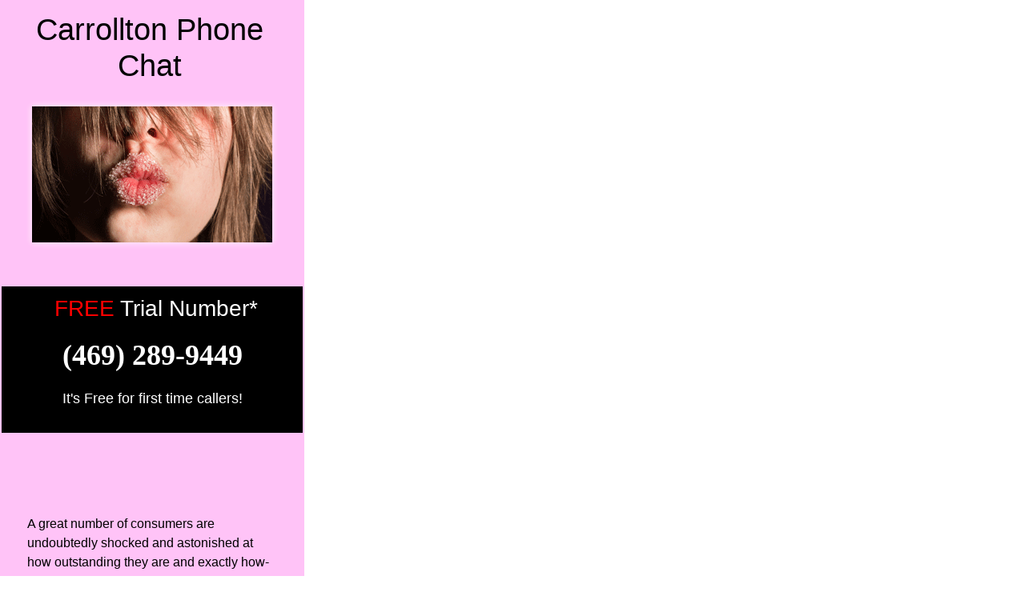

--- FILE ---
content_type: text/html
request_url: https://freechatgirls.com/phone/carrollton-phone-fucking.html
body_size: 4745
content:
<!DOCTYPE html>
<html class="nojs html css_verticalspacer" lang="en-US">
 <head>

  <meta http-equiv="Content-type" content="text/html;charset=UTF-8"/>
  <meta name="description" content="Carrollton free trial phone fucking chat lines are really common with incredibly hot and appealing party girls."/>
  <meta name="keywords" content="phone fucking, free trial fucking, free trial phone chats, Carrollton free trial phone chat line, free local chat line, TX new free chat line"/>
  <meta name="generator" content="2018.1.1.386"/>
  <meta name="viewport" content="width=380"/>
  
  <script type="text/javascript">
   // Update the 'nojs'/'js' class on the html node
document.documentElement.className = document.documentElement.className.replace(/\bnojs\b/g, 'js');

// Check that all required assets are uploaded and up-to-date
if(typeof Muse == "undefined") window.Muse = {}; window.Muse.assets = {"required":["museutils.js", "museconfig.js", "jquery.watch.js", "require.js", "carrollton-phone-fucking.css"], "outOfDate":[]};
</script>
  
  <link rel="canonical" href="https://freechatgirls.com/carrollton-phone-fucking.html"/>
  <link rel="shortcut icon" href="../images/favicon.ico?crc=4182575554"/>
  <title>Phone Fucking</title>
  <!-- CSS -->
  <link rel="stylesheet" type="text/css" href="../css/site_global.css?crc=4268587140"/>
  <link rel="stylesheet" type="text/css" href="css/master_city-page-master.css?crc=492385233"/>
  <link rel="stylesheet" type="text/css" href="css/carrollton-phone-fucking.css?crc=132338921" id="pagesheet"/>
  <!-- JS includes -->
  <!--[if lt IE 9]>
  <script src="../scripts/html5shiv.js?crc=4241844378" type="text/javascript"></script>
  <![endif]-->
    <!--custom head HTML-->
  <script src="https://use.typekit.net/ylw1fiz.js"></script><script>try{Typekit.load({ async: true });}catch(e){}</script><!-- Go to www.addthis.com/dashboard to customize your tools --><script type="text/javascript" src="//s7.addthis.com/js/300/addthis_widget.js#pubid=ra-56ca6183f583f180"></script><!-- Google tag (gtag.js) -->
<script async src="https://www.googletagmanager.com/gtag/js?id=G-YWX7SW4YJ7"></script>
<script>
  window.dataLayer = window.dataLayer || [];
  function gtag(){dataLayer.push(arguments);}
  gtag('js', new Date());

  gtag('config', 'G-YWX7SW4YJ7');
</script>
 </head>
 <body>

  <div class="clearfix" id="page"><!-- group -->
   <div class="clearfix grpelem" id="pu5582-6"><!-- column -->
    <div class="pointer_cursor Mobile-City-Page-Header-H1 Mobile-City-Page-Header-hyperlink clearfix colelem" id="u5582-6"><!-- content -->
     <a class="block" href="local-numbers.html"><!-- Block link tag --></a>
     <h1><span><a class="nonblock" href="local-numbers.html">Carrollton Phone Chat</a></span></h1>
    </div>
    <a class="nonblock nontext shadow clip_frame colelem" id="u6792" href="tel:+14692899449"><!-- image --><img class="block" id="u6792_img" src="../images/carrollton%20phone%20chat.gif?crc=3862663914" alt="Call up now and take pleasure from a teen chat line for Carrollton Texas and then talk with a motivating woman or man as soon as possible." title="Carrollton Phone Chat" width="300" height="170"/></a>
    <div class="clearfix colelem" id="u5581-13"><!-- content -->
     <h2 class="Mobile--Free-Trial-Number-H2">&nbsp;<span id="u5581-2">FREE</span> Trial Number*</h2>
     <p class="Phone-Numbers-White" id="u5581-8"><span><a class="nonblock" href="tel:+14692899449"><span id="u5581-5">(469) 289-9449</span></a></span></p>
     <p class="Mobile-Below-Phone-Number">It's Free for first time callers!</p>
     <p id="u5581-11">&nbsp;</p>
    </div>
    <div class="Mobile-Page-Body-Content Mobile-City-Page-Body-Content clearfix colelem" id="u20192-43"><!-- content -->
     <p>A great number of consumers are undoubtedly shocked and astonished at how outstanding they are and exactly how-much other guys or ladies prefer to chat with them and engage in <span><a class="nonblock" href="free-trial-chatline.html">phone fucking</a></span>.</p>
     <p>&nbsp;</p>
     <p>Fresh newbie callers every now and then are taken back at how sexually thrilled or enthusiastic the other chatter becomes while wantonly blabbing with them.</p>
     <p>&nbsp;</p>
     <p>Help the chap or chick to appreciate how lusty and awfully carnal they make you wish-to-become and even articulate things such as:</p>
     <p>&nbsp;</p>
     <ul class="list0 nls-None" id="u20192-28">
      <li>&quot;I am going to be all alone Tuesday with absolutely everyone out of our apartment here in the burbs of <span>Carrollton</span>. Are we able to experience some more time on this <span><a class="nonblock" href="free-trial-chatline.html">free phone chatline</a></span>? I wish to become your live sexchat fucking hoe.&quot; “Sweetheart, does that meet your needs exactly?”</li>
      <li>In the event the mood hits you, if you are already on the phone, simply tell him, &quot;I have been contemplating getting with you all day long and I just can’t stand it anymore; I just gotta have you in all my 3-holes…&quot;</li>
      <li>Or perhaps &quot;Experiencing your enticing voice helps make me honestly wish I could feel you <span id="u20192-25">licking my ass</span> like a mad-dog in heat…&quot; and listen to exactly how the person reacts.</li>
     </ul>
     <p>&nbsp;</p>
     <p>Once you start dialing-up these varieties of thrilling <span><a class="nonblock" href="local-numbers.html">local chat-lines</a></span> you might discover a “bunch” and perhaps you’ll never need to have used any sort of pointers. All the same, there-is-in-fact a lot of issues most of us wish somebody might have outlined to us well-before we dived right into our very first adventures.</p>
     <p>&nbsp;</p>
     <p id="u20192-38">Nearly all of this help is really straightforward and most of it you will readily understand without any need for further edification.</p>
     <p>&nbsp;</p>
     <p>»»» However on the flip side for those persons that have never buzzed-up previously, then these suggestions could very well turn out to be important.</p>
    </div>
   </div>
   <div class="verticalspacer" data-offset-top="1967" data-content-above-spacer="1967" data-content-below-spacer="333"></div>
   <div class="clearfix grpelem" id="pu40350"><!-- column -->
    <div class="clearfix colelem" id="u40350"><!-- group -->
     <div class="clearfix grpelem" id="ppu40358-4"><!-- column -->
      <div class="clearfix colelem" id="pu40358-4"><!-- group -->
       <div class="clearfix grpelem" id="u40358-4"><!-- content -->
        <p>Home</p>
       </div>
       <a class="nonblock nontext grpelem" id="u40363" href="https://freechatgirls.com/phone/index.html"><!-- simple frame --></a>
      </div>
      <div class="clearfix colelem" id="pu40353-4"><!-- group -->
       <a class="nonblock nontext clearfix grpelem" id="u40353-4" href="terms.html"><!-- content --><p>Terms</p></a>
       <a class="nonblock nontext grpelem" id="u40366" href="terms.html"><!-- simple frame --></a>
      </div>
      <div class="clearfix colelem" id="pu40361-4"><!-- group -->
       <a class="nonblock nontext clearfix grpelem" id="u40361-4" href="privacy-policy.html"><!-- content --><p>Privacy</p></a>
       <a class="nonblock nontext grpelem" id="u40362" href="privacy-policy.html"><!-- simple frame --></a>
      </div>
     </div>
     <div class="clearfix grpelem" id="ppu40352-4"><!-- column -->
      <div class="clearfix colelem" id="pu40352-4"><!-- group -->
       <a class="nonblock nontext clearfix grpelem" id="u40352-4" href="about-us.html"><!-- content --><p>About</p></a>
       <a class="nonblock nontext grpelem" id="u40359" href="about-us.html"><!-- simple frame --></a>
      </div>
      <div class="pointer_cursor clearfix colelem" id="u40355"><!-- group -->
       <a class="block" href="use.html"><!-- Block link tag --></a>
       <a class="nonblock nontext clearfix grpelem" id="u40354-4" href="use.html"><!-- content --><p>Terms of Use</p></a>
      </div>
      <div class="pointer_cursor clearfix colelem" id="u40351"><!-- group -->
       <a class="block" href="california-privacy.html"><!-- Block link tag --></a>
       <a class="nonblock nontext clearfix grpelem" id="u40365-4" href="california-privacy.html"><!-- content --><p>CCPA</p></a>
      </div>
     </div>
     <div class="clearfix grpelem" id="ppu40360-4"><!-- column -->
      <div class="clearfix colelem" id="pu40360-4"><!-- group -->
       <a class="nonblock nontext clearfix grpelem" id="u40360-4" href="local-numbers.html"><!-- content --><p>Local Numbers</p></a>
       <a class="nonblock nontext grpelem" id="u40364" href="local-numbers.html"><!-- simple frame --></a>
      </div>
      <div class="clearfix colelem" id="pu40357-4"><!-- group -->
       <div class="clearfix grpelem" id="u40357-4"><!-- content -->
        <p>Contact</p>
       </div>
       <a class="nonblock nontext grpelem" id="u40356" href="contact-us.html"><!-- simple frame --></a>
      </div>
     </div>
    </div>
    <div class="clearfix colelem" id="u3495-5"><!-- content -->
     <p id="u3495-3"><span><span id="u3495">Need some assistance?</span></span></p>
    </div>
    <div class="pointer_cursor clearfix colelem" id="u3308-6"><!-- content -->
     <a class="block" href="https://freechatgirls.com"><!-- Block link tag --></a>
     <p><span><a class="nonblock" href="index.html"><span id="u3308">www.FreeChatGirls.com</span></a></span></p>
    </div>
    <div class="clearfix colelem" id="u3358-11"><!-- content -->
     <p id="u3358-2">Copyright © 2023 FreeChatGirls.com</p>
     <p id="u3358-3">&nbsp;</p>
     <p id="u3358-7">*Free trial is for first time callers to FreeChatGirls<span>®</span></p>
     <p id="u3358-9">and affiliated Chatlines.</p>
    </div>
   </div>
  </div>
  <!-- Other scripts -->
  <script type="text/javascript">
   // Decide whether to suppress missing file error or not based on preference setting
var suppressMissingFileError = true
</script>
  <script type="text/javascript">
   window.Muse.assets.check=function(c){if(!window.Muse.assets.checked){window.Muse.assets.checked=!0;var b={},d=function(a,b){if(window.getComputedStyle){var c=window.getComputedStyle(a,null);return c&&c.getPropertyValue(b)||c&&c[b]||""}if(document.documentElement.currentStyle)return(c=a.currentStyle)&&c[b]||a.style&&a.style[b]||"";return""},a=function(a){if(a.match(/^rgb/))return a=a.replace(/\s+/g,"").match(/([\d\,]+)/gi)[0].split(","),(parseInt(a[0])<<16)+(parseInt(a[1])<<8)+parseInt(a[2]);if(a.match(/^\#/))return parseInt(a.substr(1),
16);return 0},f=function(f){for(var g=document.getElementsByTagName("link"),j=0;j<g.length;j++)if("text/css"==g[j].type){var l=(g[j].href||"").match(/\/?css\/([\w\-]+\.css)\?crc=(\d+)/);if(!l||!l[1]||!l[2])break;b[l[1]]=l[2]}g=document.createElement("div");g.className="version";g.style.cssText="display:none; width:1px; height:1px;";document.getElementsByTagName("body")[0].appendChild(g);for(j=0;j<Muse.assets.required.length;){var l=Muse.assets.required[j],k=l.match(/([\w\-\.]+)\.(\w+)$/),i=k&&k[1]?
k[1]:null,k=k&&k[2]?k[2]:null;switch(k.toLowerCase()){case "css":i=i.replace(/\W/gi,"_").replace(/^([^a-z])/gi,"_$1");g.className+=" "+i;i=a(d(g,"color"));k=a(d(g,"backgroundColor"));i!=0||k!=0?(Muse.assets.required.splice(j,1),"undefined"!=typeof b[l]&&(i!=b[l]>>>24||k!=(b[l]&16777215))&&Muse.assets.outOfDate.push(l)):j++;g.className="version";break;case "js":j++;break;default:throw Error("Unsupported file type: "+k);}}c?c().jquery!="1.8.3"&&Muse.assets.outOfDate.push("jquery-1.8.3.min.js"):Muse.assets.required.push("jquery-1.8.3.min.js");
g.parentNode.removeChild(g);if(Muse.assets.outOfDate.length||Muse.assets.required.length)g="Some files on the server may be missing or incorrect. Clear browser cache and try again. If the problem persists please contact website author.",f&&Muse.assets.outOfDate.length&&(g+="\nOut of date: "+Muse.assets.outOfDate.join(",")),f&&Muse.assets.required.length&&(g+="\nMissing: "+Muse.assets.required.join(",")),suppressMissingFileError?(g+="\nUse SuppressMissingFileError key in AppPrefs.xml to show missing file error pop up.",console.log(g)):alert(g)};location&&location.search&&location.search.match&&location.search.match(/muse_debug/gi)?
setTimeout(function(){f(!0)},5E3):f()}};
var muse_init=function(){require.config({baseUrl:"../"});require(["jquery","museutils","whatinput","jquery.watch"],function(c){var $ = c;$(document).ready(function(){try{
window.Muse.assets.check($);/* body */
Muse.Utils.transformMarkupToFixBrowserProblemsPreInit();/* body */
Muse.Utils.prepHyperlinks(false);/* body */
Muse.Utils.makeButtonsVisibleAfterSettingMinWidth();/* body */
Muse.Utils.fullPage('#page');/* 100% height page */
Muse.Utils.showWidgetsWhenReady();/* body */
Muse.Utils.transformMarkupToFixBrowserProblems();/* body */
}catch(b){if(b&&"function"==typeof b.notify?b.notify():Muse.Assert.fail("Error calling selector function: "+b),false)throw b;}})})};

</script>
  <!-- RequireJS script -->
  <script src="../scripts/require.js?crc=4177726516" type="text/javascript" async data-main="../scripts/museconfig.js?crc=3936894949" onload="if (requirejs) requirejs.onError = function(requireType, requireModule) { if (requireType && requireType.toString && requireType.toString().indexOf && 0 <= requireType.toString().indexOf('#scripterror')) window.Muse.assets.check(); }" onerror="window.Muse.assets.check();"></script>
   </body>
</html>


--- FILE ---
content_type: text/css
request_url: https://freechatgirls.com/css/site_global.css?crc=4268587140
body_size: 3406
content:
html{min-height:100%;min-width:100%;-ms-text-size-adjust:none;}body,div,dl,dt,dd,ul,ol,li,nav,h1,h2,h3,h4,h5,h6,pre,code,form,fieldset,legend,input,button,textarea,p,blockquote,th,td,a{margin:0px;padding:0px;border-width:0px;border-style:solid;border-color:transparent;-webkit-transform-origin:left top;-ms-transform-origin:left top;-o-transform-origin:left top;transform-origin:left top;background-repeat:no-repeat;}button.submit-btn{-moz-box-sizing:content-box;-webkit-box-sizing:content-box;box-sizing:content-box;}.transition{-webkit-transition-property:background-image,background-position,background-color,border-color,border-radius,color,font-size,font-style,font-weight,letter-spacing,line-height,text-align,box-shadow,text-shadow,opacity;transition-property:background-image,background-position,background-color,border-color,border-radius,color,font-size,font-style,font-weight,letter-spacing,line-height,text-align,box-shadow,text-shadow,opacity;}.transition *{-webkit-transition:inherit;transition:inherit;}table{border-collapse:collapse;border-spacing:0px;}fieldset,img{border:0px;border-style:solid;-webkit-transform-origin:left top;-ms-transform-origin:left top;-o-transform-origin:left top;transform-origin:left top;}address,caption,cite,code,dfn,em,strong,th,var,optgroup{font-style:inherit;font-weight:inherit;}del,ins{text-decoration:none;}li{list-style:none;}caption,th{text-align:left;}h1,h2,h3,h4,h5,h6{font-size:100%;font-weight:inherit;}input,button,textarea,select,optgroup,option{font-family:inherit;font-size:inherit;font-style:inherit;font-weight:inherit;}.form-grp input,.form-grp textarea{-webkit-appearance:none;-webkit-border-radius:0;}body{font-family:Arial, Helvetica Neue, Helvetica, sans-serif;text-align:left;font-size:14px;line-height:1.2;word-wrap:break-word;text-rendering:optimizeLegibility;-moz-font-feature-settings:'liga';-ms-font-feature-settings:'liga';-webkit-font-feature-settings:'liga';font-feature-settings:'liga';}a:link{color:#FFFFFF;font-style:normal;font-weight:normal;text-decoration:inherit;}a:visited{color:#FFFFFF;text-decoration:inherit;}a:hover{color:#FFFFFF;text-decoration:none;}a:active{color:#FFFFFF;text-decoration:inherit;}a.nontext{color:black;text-decoration:none;font-style:normal;font-weight:normal;}.Phone-Numbers-White a:link{color:#FFFFFF;text-decoration:inherit;}.Phone-Numbers-White a:visited{color:#FFFFFF;text-decoration:inherit;}.Phone-Numbers-White a:hover{color:#0000FF;text-decoration:inherit;}.Phone-Numbers-Black a:link{color:#000000;text-decoration:inherit;}.Phone-Numbers-Black a:visited{color:#000000;text-decoration:inherit;}.Phone-Numbers-Black a:hover{color:#0000FF;text-decoration:inherit;}.email-link-black a:link{color:#000000;text-decoration:underline;}.email-link-black a:visited{color:#000000;text-decoration:underline;}.email-link-black a:hover{color:#0000FF;text-decoration:inherit;}.Phone-Numbers-White a:active,.Phone-Numbers-Black a:active,.email-link-black a:active{color:#EE0000;text-decoration:inherit;}.City-Pages a:link{color:#000000;text-decoration:none;}.City-Pages a:visited{color:#000000;text-decoration:none;}.City-Pages a:hover{color:#0000FF;text-decoration:none;}.City-Page-Phone-Number a:link{color:#0000FF;font-style:normal;font-weight:bold;text-decoration:none;}.City-Page-Phone-Number a:visited{color:#0000FF;font-style:normal;font-weight:bold;text-decoration:none;}.City-Page-Phone-Number a:hover{color:#0000FF;font-style:normal;font-weight:bold;text-decoration:none;}.Mobile-City-Page-Header-hyperlink a:link{color:#000000;font-style:normal;font-weight:normal;text-decoration:none;}.Mobile-City-Page-Header-hyperlink a:visited{color:#000000;font-style:normal;font-weight:normal;text-decoration:none;}.Mobile-City-Page-Header-hyperlink a:hover{color:#000000;font-style:normal;font-weight:normal;text-decoration:none;}.Mobile-City-Page-Header-hyperlink a:active{color:#000000;font-style:normal;font-weight:normal;text-decoration:none;}.Desktop-City-Page-Content-Hyperlink a:link{color:#FFFFFF;font-style:normal;font-weight:normal;text-decoration:underline;}.Desktop-City-Page-Content-Hyperlink a:visited{color:#FFFFFF;text-decoration:underline;}.Desktop-City-Page-Content-Hyperlink a:hover{color:#FFFFFF;text-decoration:underline;}.Desktop-City-Page-Content-Hyperlink a:active{color:#FFFFFF;text-decoration:underline;}.ts-Default-Link-Style--copy-1 a:link{color:#FFFFFF;font-weight:normal;text-decoration:inherit;}.City-Pages a:active,.City-Page-Phone-Number a:active,.ts-Default-Link-Style--copy-1 a:visited{color:#FFFFFF;text-decoration:inherit;}.ts-Default-Link-Style--copy-1 a:hover{color:#FFFFFF;text-decoration:none;}.black-hyperlink a:link{color:#000000;text-decoration:underline;}.black-hyperlink a:visited{color:#000000;text-decoration:underline;}.black-hyperlink a:hover{color:#000000;text-decoration:underline;}.black-hyperlink a:active{color:#EE0000;text-decoration:underline;}.Mobile-City-Page-Body-Content a:link{color:#000000;font-style:normal;font-weight:normal;text-decoration:underline;}.Mobile-City-Page-Body-Content a:visited{color:#000000;font-style:normal;font-weight:normal;text-decoration:underline;}.Mobile-City-Page-Body-Content a:hover{color:#0000FF;font-style:normal;font-weight:normal;text-decoration:underline;}.Mobile-City-Page-Body-Content a:active{color:#FF0000;font-style:normal;font-weight:normal;text-decoration:underline;}.Mobile-City-Page-List a:link{color:#0000FF;font-style:normal;font-weight:normal;text-decoration:none;}.Mobile-City-Page-List a:visited{color:#0000FF;text-decoration:inherit;}.Mobile-City-Page-List a:hover{color:#FF0000;text-decoration:none;}.Mobile-City-Page-List a:active{color:#0000FF;text-decoration:inherit;}.Article-Connect-Hyperlink a:link{color:#000000;font-weight:bold;text-decoration:inherit;}.ts-Default-Link-Style--copy-1 a:active,.Article-Connect-Hyperlink a:visited{color:#FFFFFF;text-decoration:inherit;}.Article-Connect-Hyperlink a:hover{color:#000000;font-weight:bold;text-decoration:none;}.Article-Connect-Hyperlink a:active{color:#FFFFFF;text-decoration:inherit;}.Desktop-News-Page-Text-Hyperlink a:link{color:#7A7A7A;font-weight:normal;text-decoration:underline;}.Desktop-News-Page-Text-Hyperlink a:visited{color:#7A7A7A;text-decoration:underline;}.Desktop-News-Page-Text-Hyperlink a:hover{color:#000000;text-decoration:underline;}.Desktop-News-Page-Text-Hyperlink a:active{color:#7A7A7A;text-decoration:underline;}.Legal-Page-Default a:link{color:#0000FF;font-style:normal;font-weight:normal;text-decoration:underline;}.Legal-Page-Default a:visited{color:#0000FF;text-decoration:underline;}.Legal-Page-Default a:hover{color:#0000FF;text-decoration:underline;}.Legal-Page-Default a:active{color:#0000FF;text-decoration:underline;}.normal_text{color:#000000;direction:ltr;font-family:Arial, Helvetica Neue, Helvetica, sans-serif;font-size:14px;font-style:normal;font-weight:normal;letter-spacing:0px;line-height:1.2;text-align:left;text-decoration:none;text-indent:0px;text-transform:none;vertical-align:0px;padding:0px;}.Main-Nav{color:#FFFFFF;font-family:Georgia, Palatino, Palatino Linotype, Times, Times New Roman, serif;font-size:16px;font-weight:bold;text-align:center;padding:0px;}.Sub-Page-Title--black,.Phone-Number{color:#000000;font-family:Helvetica, Helvetica Neue, Arial, sans-serif;font-size:30px;font-weight:bold;text-align:center;padding:6px 0px 0px;}.Sub-Page-Paragraph{font-family:Georgia, Palatino, Palatino Linotype, Times, Times New Roman, serif;font-size:24px;padding:0px;}.Front-Page-Category{color:#FFFFFF;font-family:Georgia, Palatino, Palatino Linotype, Times, Times New Roman, serif;font-size:18px;text-align:center;padding:0px;}.Secondary-NavBar{color:#000000;font-family:Georgia, Palatino, Palatino Linotype, Times, Times New Roman, serif;font-size:12px;text-align:center;padding:0px;}.Desktop-City-Page-City-Name-H2{color:#FFFFFF;font-family:Georgia, Palatino, Palatino Linotype, Times, Times New Roman, serif;font-size:28px;text-align:center;padding:0px;}.Paragraph-Style-1{color:#FFFFFF;font-family:Georgia, Palatino, Palatino Linotype, Times, Times New Roman, serif;font-size:30px;text-align:center;padding:0px;}.Desktop-City-Page-Title,.Paragraph-Style-2,.Paragraph-Style-3{color:#FFFFFF;font-family:Georgia, Palatino, Palatino Linotype, Times, Times New Roman, serif;font-size:24px;padding:0px;}.Mobile-Below-Phone-Number{color:#FFFFFF;font-size:18px;line-height:1.79;text-align:center;text-indent:1px;padding:6px 0px 0px;}.Paragraph-Style,.Paragraph-Style-4,.Mobile-City-Page-Header-H1{color:#000000;font-size:38px;text-align:center;padding:0px;}.Mobile--Trial-Number-H2,.Mobile-FREE{color:#FF0000;font-size:28px;line-height:1.48;text-align:center;text-indent:1px;padding:7px 0px 0px;}.Mobile--Free-Trial-Number-H2{color:#FFFFFF;font-size:28px;line-height:1.48;text-align:center;text-indent:1px;padding:7px 0px 0px;}.collapse{font-family:Arial, Helvetica Neue, Helvetica, sans-serif;font-size:14px;font-weight:bold;padding:0px;}.Paragraph-Style-5,.Mobile-Page-Body-Content{font-size:16px;line-height:1.5;padding:0px;}.list0 li:before{position:absolute;right:100%;letter-spacing:0px;text-decoration:none;font-weight:normal;font-style:normal;}.rtl-list li:before{right:auto;left:100%;}.Bullet-Style{counter-reset:list0;padding-left:34px;}.Bullet-Style > li:before{margin-right:6px;counter-increment:list0;content: counter(list0, decimal) '.';}.Bullet-Style .list1 > li:before{margin-right:6px;counter-increment:list1;content: counter(list1, decimal) ')';}.nls-None > li:before,.nls-None .list3 > li:before,.nls-None .list6 > li:before,.Bullet-Style-1 > li:before,.Bullet-Style-1 .list3 > li:before,.Bullet-Style-1 .list6 > li:before{margin-right:6px;content:'•';}.nls-None .list1 > li:before,.nls-None .list4 > li:before,.nls-None .list7 > li:before,.Bullet-Style-1 .list1 > li:before,.Bullet-Style-1 .list4 > li:before,.Bullet-Style-1 .list7 > li:before{margin-right:6px;content:'○';}.nls-None,.nls-None .list1,.nls-None .list2,.nls-None .list3,.nls-None .list4,.nls-None .list5,.nls-None .list6,.nls-None .list7,.nls-None .list8,.Bullet-Style-1,.Bullet-Style-1 .list1,.Bullet-Style-1 .list2,.Bullet-Style-1 .list3,.Bullet-Style-1 .list4,.Bullet-Style-1 .list5,.Bullet-Style-1 .list6,.Bullet-Style-1 .list7,.Bullet-Style-1 .list8{padding-left:34px;}.nls-None .list2 > li:before,.nls-None .list5 > li:before,.nls-None .list8 > li:before,.Bullet-Style-1 .list2 > li:before,.Bullet-Style-1 .list5 > li:before,.Bullet-Style-1 .list8 > li:before{margin-right:6px;content:'-';}.Bullet-Style-2{counter-reset:list0;padding-left:43px;}.Bullet-Style-2.rtl-list{padding-left:0px;padding-right:43px;}.Bullet-Style-2 > li:before{margin-right:6px;counter-increment:list0;content: counter(list0, decimal) ')';}.Bullet-Style .list1,.Bullet-Style-2 .list1{counter-reset:list1;padding-left:34px;}.Bullet-Style-2 .list1 > li:before{margin-right:6px;counter-increment:list1;content: counter(list1, upper-alpha) '.';}.Bullet-Style .list2,.Bullet-Style-2 .list2{counter-reset:list2;padding-left:34px;}.Bullet-Style .list2 > li:before,.Bullet-Style-2 .list2 > li:before{margin-right:6px;counter-increment:list2;content: counter(list2, lower-roman) '.';}.Bullet-Style .list3,.Bullet-Style-2 .list3{counter-reset:list3;padding-left:34px;}.Bullet-Style .list3 > li:before,.Bullet-Style-2 .list3 > li:before{margin-right:6px;counter-increment:list3;content: counter(list3, decimal) '.';}.Bullet-Style .list4,.Bullet-Style-2 .list4{counter-reset:list4;padding-left:34px;}.Bullet-Style .list4 > li:before,.Bullet-Style-2 .list4 > li:before{margin-right:6px;counter-increment:list4;content: counter(list4, lower-alpha) '.';}.Bullet-Style .list5,.Bullet-Style-2 .list5{counter-reset:list5;padding-left:34px;}.Bullet-Style .list5 > li:before,.Bullet-Style-2 .list5 > li:before{margin-right:6px;counter-increment:list5;content: counter(list5, lower-roman) '.';}.Bullet-Style .list6,.Bullet-Style-2 .list6{counter-reset:list6;padding-left:34px;}.Bullet-Style .list6 > li:before,.Bullet-Style-2 .list6 > li:before{margin-right:6px;counter-increment:list6;content: counter(list6, decimal) '.';}.Bullet-Style .list7,.Bullet-Style-2 .list7{counter-reset:list7;padding-left:34px;}.Bullet-Style .list7 > li:before,.Bullet-Style-2 .list7 > li:before{margin-right:6px;counter-increment:list7;content: counter(list7, lower-alpha) '.';}.Bullet-Style .list8,.Bullet-Style-2 .list8{counter-reset:list8;padding-left:34px;}.nls-None.rtl-list,.nls-None .list1.rtl-list,.nls-None .list2.rtl-list,.nls-None .list3.rtl-list,.nls-None .list4.rtl-list,.nls-None .list5.rtl-list,.nls-None .list6.rtl-list,.nls-None .list7.rtl-list,.nls-None .list8.rtl-list,.Bullet-Style.rtl-list,.Bullet-Style .list1.rtl-list,.Bullet-Style .list2.rtl-list,.Bullet-Style .list3.rtl-list,.Bullet-Style .list4.rtl-list,.Bullet-Style .list5.rtl-list,.Bullet-Style .list6.rtl-list,.Bullet-Style .list7.rtl-list,.Bullet-Style .list8.rtl-list,.Bullet-Style-1.rtl-list,.Bullet-Style-1 .list1.rtl-list,.Bullet-Style-1 .list2.rtl-list,.Bullet-Style-1 .list3.rtl-list,.Bullet-Style-1 .list4.rtl-list,.Bullet-Style-1 .list5.rtl-list,.Bullet-Style-1 .list6.rtl-list,.Bullet-Style-1 .list7.rtl-list,.Bullet-Style-1 .list8.rtl-list,.Bullet-Style-2 .list1.rtl-list,.Bullet-Style-2 .list2.rtl-list,.Bullet-Style-2 .list3.rtl-list,.Bullet-Style-2 .list4.rtl-list,.Bullet-Style-2 .list5.rtl-list,.Bullet-Style-2 .list6.rtl-list,.Bullet-Style-2 .list7.rtl-list,.Bullet-Style-2 .list8.rtl-list{padding-left:0px;padding-right:34px;}.Bullet-Style .list8 > li:before,.Bullet-Style-2 .list8 > li:before{margin-right:6px;counter-increment:list8;content: counter(list8, lower-roman) '.';}.nls-None.rtl-list > li:before,.nls-None .list1.rtl-list > li:before,.nls-None .list2.rtl-list > li:before,.nls-None .list3.rtl-list > li:before,.nls-None .list4.rtl-list > li:before,.nls-None .list5.rtl-list > li:before,.nls-None .list6.rtl-list > li:before,.nls-None .list7.rtl-list > li:before,.nls-None .list8.rtl-list > li:before,.Bullet-Style.rtl-list > li:before,.Bullet-Style .list1.rtl-list > li:before,.Bullet-Style .list2.rtl-list > li:before,.Bullet-Style .list3.rtl-list > li:before,.Bullet-Style .list4.rtl-list > li:before,.Bullet-Style .list5.rtl-list > li:before,.Bullet-Style .list6.rtl-list > li:before,.Bullet-Style .list7.rtl-list > li:before,.Bullet-Style .list8.rtl-list > li:before,.Bullet-Style-1.rtl-list > li:before,.Bullet-Style-1 .list1.rtl-list > li:before,.Bullet-Style-1 .list2.rtl-list > li:before,.Bullet-Style-1 .list3.rtl-list > li:before,.Bullet-Style-1 .list4.rtl-list > li:before,.Bullet-Style-1 .list5.rtl-list > li:before,.Bullet-Style-1 .list6.rtl-list > li:before,.Bullet-Style-1 .list7.rtl-list > li:before,.Bullet-Style-1 .list8.rtl-list > li:before,.Bullet-Style-2.rtl-list > li:before,.Bullet-Style-2 .list1.rtl-list > li:before,.Bullet-Style-2 .list2.rtl-list > li:before,.Bullet-Style-2 .list3.rtl-list > li:before,.Bullet-Style-2 .list4.rtl-list > li:before,.Bullet-Style-2 .list5.rtl-list > li:before,.Bullet-Style-2 .list6.rtl-list > li:before,.Bullet-Style-2 .list7.rtl-list > li:before,.Bullet-Style-2 .list8.rtl-list > li:before{margin-right:0px;margin-left:6px;}.TabbedPanelsTab{white-space:nowrap;}.MenuBar .MenuBarView,.MenuBar .SubMenuView{display:block;list-style:none;}.MenuBar .SubMenu{display:none;position:absolute;}.NoWrap{white-space:nowrap;word-wrap:normal;}.rootelem{margin-left:auto;margin-right:auto;}.colelem{display:inline;float:left;clear:both;}.clearfix:after{content:"\0020";visibility:hidden;display:block;height:0px;clear:both;}*:first-child+html .clearfix{zoom:1;}.clip_frame{overflow:hidden;}.popup_anchor{position:relative;width:0px;height:0px;}.allow_click_through *{pointer-events:auto;}.popup_element{z-index:100000;}.svg{display:block;vertical-align:top;}span.wrap{content:'';clear:left;display:block;}span.actAsInlineDiv{display:inline-block;}.position_content,.excludeFromNormalFlow{float:left;}.preload_images{position:absolute;overflow:hidden;left:-9999px;top:-9999px;height:1px;width:1px;}.preload{height:1px;width:1px;}.animateStates{-webkit-transition:0.3s ease-in-out;-moz-transition:0.3s ease-in-out;-o-transition:0.3s ease-in-out;transition:0.3s ease-in-out;}[data-whatinput="mouse"] *:focus,[data-whatinput="touch"] *:focus,input:focus,textarea:focus{outline:none;}textarea{resize:none;overflow:auto;}.allow_click_through,.fld-prompt{pointer-events:none;}.wrapped-input{position:absolute;top:0px;left:0px;background:transparent;border:none;}.submit-btn{z-index:50000;cursor:pointer;}.anchor_item{width:22px;height:18px;}.MenuBar .SubMenuVisible,.MenuBarVertical .SubMenuVisible,.MenuBar .SubMenu .SubMenuVisible,.popup_element.Active,span.actAsPara,.actAsDiv,a.nonblock.nontext,img.block{display:block;}.widget_invisible,.js .invi,.js .mse_pre_init{visibility:hidden;}.ose_ei{visibility:hidden;z-index:0;}.no_vert_scroll{overflow-y:hidden;}.always_vert_scroll{overflow-y:scroll;}.always_horz_scroll{overflow-x:scroll;}.fullscreen{overflow:hidden;left:0px;top:0px;position:fixed;height:100%;width:100%;-moz-box-sizing:border-box;-webkit-box-sizing:border-box;-ms-box-sizing:border-box;box-sizing:border-box;}.fullwidth{position:absolute;}.borderbox{-moz-box-sizing:border-box;-webkit-box-sizing:border-box;-ms-box-sizing:border-box;box-sizing:border-box;}.scroll_wrapper{position:absolute;overflow:auto;left:0px;right:0px;top:0px;bottom:0px;padding-top:0px;padding-bottom:0px;margin-top:0px;margin-bottom:0px;}.browser_width > *{position:absolute;left:0px;right:0px;}.grpelem,.accordion_wrapper{display:inline;float:left;}.fld-checkbox input[type=checkbox],.fld-radiobutton input[type=radio]{position:absolute;overflow:hidden;clip:rect(0px, 0px, 0px, 0px);height:1px;width:1px;margin:-1px;padding:0px;border:0px;}.fld-checkbox input[type=checkbox] + label,.fld-radiobutton input[type=radio] + label{display:inline-block;background-repeat:no-repeat;cursor:pointer;float:left;width:100%;height:100%;}.pointer_cursor,.fld-recaptcha-mode,.fld-recaptcha-refresh,.fld-recaptcha-help{cursor:pointer;}p,h1,h2,h3,h4,h5,h6,ol,ul,span.actAsPara{max-height:1000000px;}.superscript{vertical-align:super;font-size:66%;line-height:0px;}.subscript{vertical-align:sub;font-size:66%;line-height:0px;}.horizontalSlideShow{-ms-touch-action:pan-y;touch-action:pan-y;}.verticalSlideShow{-ms-touch-action:pan-x;touch-action:pan-x;}.colelem100,.verticalspacer{clear:both;}.list0 li,.MenuBar .MenuItemContainer,.SlideShowContentPanel .fullscreen img,.css_verticalspacer .verticalspacer{position:relative;}.popup_element.Inactive,.js .disn,.js .an_invi,.hidden,.breakpoint{display:none;}#muse_css_mq{position:absolute;display:none;background-color:#FFFFFE;}.fluid_height_spacer{width:0.01px;}.muse_check_css{display:none;position:fixed;}@media screen and (-webkit-min-device-pixel-ratio:0){body{text-rendering:auto;}}

--- FILE ---
content_type: text/css
request_url: https://freechatgirls.com/phone/css/master_city-page-master.css?crc=492385233
body_size: 76
content:
#u40350{border-width:0px;border-color:transparent;background-color:transparent;}#u40360-4,#u40357-4{background-color:transparent;text-align:center;font-size:13px;}#u40363,#u40366,#u40362,#u40359,#u40355,#u40351,#u40364,#u40356{border-style:solid;border-width:1px;border-color:#000000;background-color:transparent;border-radius:10px;}#u40358-4,#u40353-4,#u40361-4,#u40352-4,#u40354-4,#u40365-4,#u3495-5{background-color:transparent;text-align:center;}#u3495-3{line-height:0px;}#u3495-3 span{line-height:1.2;}#u3495{font-size:16px;color:#000000;font-family:Georgia, Palatino, Palatino Linotype, Times, Times New Roman, serif;}#u3308-6{background-color:transparent;text-align:center;font-size:18px;font-family:Georgia, Palatino, Palatino Linotype, Times, Times New Roman, serif;}#u3308{color:#79798A;}#u3358-11{background-color:transparent;text-align:center;font-size:11px;color:#79798A;}#u3358-2{padding-bottom:5px;padding-top:3px;}#u3358-3,#u3358-7,#u3358-9{font-weight:bold;}

--- FILE ---
content_type: text/css
request_url: https://freechatgirls.com/phone/css/carrollton-phone-fucking.css?crc=132338921
body_size: 694
content:
.version.carrollton_phone_fucking{color:#000007;background-color:#E354E9;}#page{z-index:1;width:380px;min-height:855px;background-image:none;border-width:0px;border-color:#000000;background-color:#FFC3F7;padding-bottom:46px;}#pu5582-6{z-index:78;width:0.01px;margin-right:-10000px;margin-top:15px;margin-left:2px;}#u5582-6{z-index:78;width:306px;background-color:transparent;margin-left:32px;position:relative;}#u6792{z-index:84;width:300px;box-shadow:0px 0px 8px rgba(255,255,255,0.5),0px 0px 8px rgba(255,255,255,0.5);background-color:transparent;margin-left:38px;margin-top:28px;position:relative;}#u5581-13{z-index:65;width:376px;min-height:183px;border-width:0px;border-color:transparent;background-color:#000000;margin-top:55px;position:relative;}#u5581-2{color:#FF0000;}#u5581-8{font-size:24px;text-align:center;text-indent:1px;padding-top:6px;color:#FFFFFF;font-family:Georgia, Palatino, Palatino Linotype, Times, Times New Roman, serif;line-height:0px;}#u5581-8 span,#u5581-8 a{line-height:1.79;}#u5581-5{font-size:36px;font-weight:bold;}#u5581-11{font-size:12px;text-align:center;text-indent:1px;padding-top:6px;color:#FFFFFF;font-family:Georgia, Palatino, Palatino Linotype, Times, Times New Roman, serif;}#u20192-43{z-index:86;width:314px;min-height:535px;background-color:transparent;margin-left:32px;margin-top:102px;position:relative;}#u20192-25,#u20192-38{font-style:italic;}.css_verticalspacer .verticalspacer{height:calc(100vh - 2300px);}#pu40350{z-index:24;width:0.01px;margin-right:-10000px;margin-top:29px;margin-left:9px;}#u40350{z-index:24;width:361px;position:relative;}#ppu40358-4{z-index:0;width:0.01px;padding-bottom:0px;margin-right:-10000px;}#pu40358-4{z-index:25;width:0.01px;}#u40358-4{z-index:25;width:76px;min-height:17px;position:relative;margin-right:-10000px;margin-top:5px;left:20px;}#u40363{z-index:50;width:114px;height:24px;margin-bottom:-1px;position:relative;margin-right:-10000px;}#pu40353-4{z-index:37;width:0.01px;margin-top:15px;}#u40353-4{z-index:37;width:76px;min-height:17px;position:relative;margin-right:-10000px;margin-top:5px;left:20px;}#u40366{z-index:53;width:114px;height:24px;margin-bottom:-1px;position:relative;margin-right:-10000px;}#pu40361-4{z-index:41;width:0.01px;margin-top:18px;}#u40361-4{z-index:41;width:76px;min-height:17px;position:relative;margin-right:-10000px;margin-top:4px;left:19px;}#u40362{z-index:54;width:114px;height:24px;margin-bottom:-1px;position:relative;margin-right:-10000px;}#ppu40352-4{z-index:0;width:0.01px;padding-bottom:0px;margin-right:-10000px;margin-left:123px;}#pu40352-4{z-index:29;width:0.01px;}#u40352-4{z-index:29;width:76px;min-height:17px;position:relative;margin-right:-10000px;margin-top:5px;left:20px;}#u40359{z-index:51;width:114px;height:24px;margin-bottom:-1px;position:relative;margin-right:-10000px;}#u40355{z-index:55;width:114px;padding-bottom:4px;margin-top:15px;position:relative;}#u40354-4{z-index:57;width:99px;min-height:17px;position:relative;margin-right:-10000px;margin-top:3px;left:7px;}#u40351{z-index:56;width:114px;padding-bottom:4px;margin-top:17px;position:relative;}#u40365-4{z-index:61;width:76px;min-height:17px;position:relative;margin-right:-10000px;margin-top:3px;left:18px;}#ppu40360-4{z-index:0;width:0.01px;margin-right:-10000px;margin-left:245px;}#pu40360-4{z-index:33;width:0.01px;}#u40360-4{z-index:33;width:104px;min-height:17px;position:relative;margin-right:-10000px;margin-top:5px;left:6px;}#u40364{z-index:52;width:114px;height:24px;margin-bottom:-1px;position:relative;margin-right:-10000px;}#pu40357-4{z-index:45;width:0.01px;margin-top:15px;}#u40357-4{z-index:45;width:104px;min-height:17px;position:relative;margin-right:-10000px;margin-top:5px;left:6px;}#u40356{z-index:49;width:114px;height:24px;margin-bottom:-1px;position:relative;margin-right:-10000px;}#u3495-5{z-index:19;width:182px;min-height:20px;margin-left:90px;margin-top:19px;position:relative;}#u3308-6{z-index:2;width:277px;min-height:26px;margin-left:43px;margin-top:20px;position:relative;}#u3358-11{z-index:8;width:360px;min-height:58px;margin-top:5px;position:relative;}#muse_css_mq,.html{background-color:#FFFFFF;}body{position:relative;min-width:380px;padding-bottom:1px;}.verticalspacer{min-height:1px;}@-ms-viewport{width:380px;}@-webkit-viewport{width:380px;}@-o-viewport{width:380px;}@-moz-viewport{width:380px;}@viewport{width:380px;}